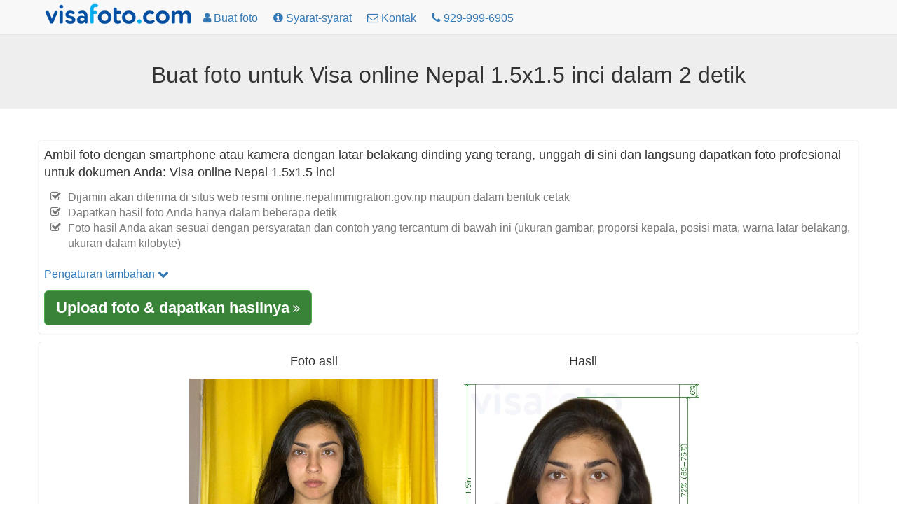

--- FILE ---
content_type: text/html; charset=utf-8
request_url: https://id.visafoto.com/np-online-visa-15x15in-photo
body_size: 8407
content:
<!-- Copyright (c) 2014-2024 Visafoto.com -->
<!DOCTYPE html>
<html lang="id">
<head>
<meta http-equiv="content-type" content="text/html; charset=utf-8"/>
<meta name="language" content="id"/>
<meta name="viewport" content="width=device-width, initial-scale=1"/>
<link rel="stylesheet" href="/css/bootstrap.3.4.1.min.css">

<link rel="stylesheet" href="/css/font-awesome.min.css">

<link rel="shortcut icon" href="/favicon.ico" type="image/x-icon"/>
<link href="/img/favicon180.png" rel="apple-touch-icon-precomposed" sizes="180x180" />
<link href="/img/favicon192.png" rel="icon" sizes="192x192" />
<link rel="canonical" href="https://id.visafoto.com/np-online-visa-15x15in-photo" />
<style type="text/css">
body{padding-top: 30px !important; font-size: 16px;}
.jumbotron {padding: 30px 15px;}
@media (max-width: 429px){
 img#imgLogoTop{margin-top: 4px;max-width: 167px;max-height: 24px}   
 .langLong{display: none;}
 .langShort{display: inline;}
 span.liPhoneNumberNumber{display: none;}
}
@media (max-width: 961px) {li#liMakePhotoLink {display: none;}}
@media (min-width: 415px) {.langShort {display: none;} .langLong {display: inline;}}
@media (max-width: 359px) {li#liPhoneNumber {display: none;}}
@media (min-width: 360px) {li#liPhoneNumber {display: list-item;}}
.breadcrumb > li + li::before {padding: 0 5px;color: #ccc;content: ">";}
.zz-box {margin: 12px 0;padding: 8px;background-color: #fff;border: 1px solid #ddd;-webkit-border-radius: 4px;-moz-border-radius: 4px;border-radius: 4px;}
ul.qp {list-style-type: square}
ul.nav > li > a {padding-left: 10px; padding-right: 10px;}
</style>






    
    <title>Nepal visa foto online persyaratan dan alat 1,5x1,5 inci</title>
    
    
    <meta name="description" content="Buat foto visa online Nepal dalam 1 klik dan dapatkan hasil yang sepenuhnya sesuai: gambar 1,5x1,5 inci (450x450 piksel) dengan latar belakang putih yang memenuhi semua persyaratan untuk aplikasi online elektronik" />
    <meta property="og:description" content="Buat foto visa online Nepal dalam 1 klik dan dapatkan hasil yang sepenuhnya sesuai: gambar 1,5x1,5 inci (450x450 piksel) dengan latar belakang putih yang memenuhi semua persyaratan untuk aplikasi online elektronik" />
    
    <meta property="og:image" content="https://id.visafoto.com/img/docs/np_online_visa_15x15in.jpg" />
    <meta property="og:title" content="Nepal visa foto online persyaratan dan alat 1,5x1,5 inci" />
    <meta property="og:type" content="article" />
    <style type="text/css">
        .docTable th { text-align: left; }
    </style>

</head>
<body>
<nav class="navbar navbar-default navbar-fixed-top">
	<div class="container" style="padding-top: 5px; padding-left: 8px">
		<ul class="nav nav-pills" id="ulNavbar">			
			<li><a href="/" style="padding: 0px 5px 10px 1px"><img id="imgLogoTop" src="/img/logo209x30.png" style="width:209px;height:30px" alt="visafoto logo"></a></li>
      <li id="liMakePhotoLink"><a href="/"><i class="fa fa-user"></i><span class="hidden-xs hidden-sm"> Buat foto</span></a></li>
      <li><a href="/requirements"><i class="fa fa-info-circle"></i><span class="hidden-xs hidden-sm"> Syarat-syarat</span></a></li>
			<li><a href="/contact"><i class="fa fa-envelope-o"></i><span class="hidden-xs hidden-sm"> Kontak</span></a></li>
      
      <li id="liPhoneNumber"><a href="tel:+19299996905" rel="nofollow"><i class="fa fa-phone"></i> <span class="liPhoneNumberNumber">929-999-6905</span></a></li>
      
      <!-- li><a href="https://7id.app/id/"><i class="fa fa-mobile" aria-hidden="true"></i>&nbsp;<i class="fa fa-apple" aria-hidden="true"></i>&nbsp;<i class="fa fa-android" aria-hidden="true"></i></a></li -->
		</ul>
    <!-- div style="font-size: 1.2em;"><a href="https://7id.app/id/"><i class="fa fa-mobile"></i> Aplikasi 7ID: Visafoto di ponsel Anda!</a></div -->
	</div>
</nav>
<div style="margin-top: 20px;"></div>
<div class="jumbotron" style="padding-top: 20px; padding-bottom: 20px;">
	<h1 style="font-size: 32px; text-align: center">
    Buat foto untuk Visa online Nepal 1.5x1.5 inci dalam 2 detik
</h1>
</div>
<div class="container" style="margin-bottom: 16px" id="divUploadForm">
  <div class="row" style="margin-top: 16px;">
      <div class="col-sm-12" style="padding: 8px 8px 12px 8px; -moz-box-shadow: 0 0 1px #a0a0a0; -webkit-box-shadow: 0 0 1px #a0a0a0; box-shadow: 0 0 1px #a0a0a0; border: 1px 1px 0px 1px solid #a0a0a0; border-radius: 4px; margin-bottom: 12px">
<!-- Entrance form -->
<div style="font-size:1.1em">
    Ambil foto dengan smartphone atau kamera dengan latar belakang dinding yang terang, unggah di sini dan langsung dapatkan foto profesional untuk dokumen Anda: Visa online Nepal 1.5x1.5 inci 
    <ul class="fa-ul text-muted" style="font-size: 0.9em; margin-top: 12px">
      <li><i class="fa-li fa fa-check-square-o"></i>Dijamin akan diterima di situs web resmi online.nepalimmigration.gov.np maupun dalam bentuk cetak</li><li><i class="fa-li fa fa-check-square-o"></i>Dapatkan hasil foto Anda hanya dalam beberapa detik</li><li><i class="fa-li fa fa-check-square-o"></i>Foto hasil Anda akan sesuai dengan persyaratan dan contoh yang tercantum di bawah ini (ukuran gambar, proporsi kepala, posisi mata, warna latar belakang, ukuran dalam kilobyte)</li>
    </ul>
</div>
<div class="row" >
    <div class="col-sm-6">
<form class="form-horizontal" role="form" id="formUpload">
<input type="hidden" id="selCountry" value="NP" />
<input type="hidden" id="selDocType" value="np_online_visa_15x15in" />
<div style="margin-top: 12px; margin-bottom: 12px;">
    <a href="#" onclick="return OptionsUI.show();">Pengaturan tambahan <i class="fa fa-chevron-down"></i></a>
    <div id="divOptions" style="display:none">
        <label ><input type="checkbox" name="tl" value="1" checked="checked" id="chkbxFixTilt"/> Perbaiki kepala miring</label>
        <br/><label ><input type="checkbox" name="bg" value="1" checked="checked" id="chkbxFixBg"/> Perbaiki latar belakang</label>
        <br/><label ><input type="checkbox" name="ct" value="1" id="chkbxFixCont"/> Perbaiki kontas gambar</label>
    </div>

</div>
</form>
<div id="divUpload">
    <div id="divUploadButton">
        <span class="btn btn-success btn-lg" style="position: relative; overflow: hidden; display: inline-block; text-wrap: wrap; background-color: #398339;" onmouseover="this.style.backgroundColor='#5cb85c';" onmouseout="this.style.backgroundColor='#398339';">
			<span style="font-size: 1.2em; font-weight: 700;">Upload foto &amp; dapatkan hasilnya</span>
            <i class="fa fa-angle-double-right"></i>
			<input id="inputImageFile" type="file" accept="image/*" name="imageFile" style="display: hidden; position: absolute; font-size: 72px; top: 0; right: 0; direction: ltr; opacity: 0; filter: alpha(opacity=0); height: 90px; line-height:90px;"/>
		</span>
    </div>
	<div id="divUploadError" class="modal" tabindex="-1" role="dialog" aria-hidden="true">
        <div class="modal-dialog">
            <div class="modal-content">
                <div class="modal-header">
                <a role="button" class="close" data-dismiss="modal" aria-hidden="true">x</a>
                <h4>Gambar Upload Eror</h4>
                </div>
                <div class="modal-body"></div>
                <div class="modal-footer">
                    <a class="btn btn-primary" data-dismiss="modal" aria-hidden="true">Tutup</a>
                </div>
            </div>
        </div>
    </div>
</div>
    </div> <!-- col-sm-6 -->
</div> <!-- row -->
    

<!-- end of entrance -->
    </div> <!-- col -->
  </div> <!-- row -->

  <div class="row">
        <div class="col-sm-12" style="padding: 8px 8px 12px 8px; -moz-box-shadow: 0 0 1px #a0a0a0; -webkit-box-shadow: 0 0 1px #a0a0a0; box-shadow: 0 0 1px #a0a0a0; border: 1px 1px 0px 1px solid #a0a0a0; border-radius: 4px; ">
          <div class="container-fluid">
          <div class="row" >
              <div class="col-sm-2" style="text-align: center"></div>
              <div class="col-sm-4" style="text-align: center">
                  <h4 >Foto asli</h4>
                  <img src="/img/source355x388_in.jpg" class="center-block img-responsive" alt="Contoh foto asli yang Anda perlu unggah untuk membuat foto paspor atau visa di visafoto.com"/>
              </div>
              <div class="col-sm-4" style="text-align: center">
                  <h4 >Hasil</h4>
                  <img src="/img/docs/np_online_visa_15x15in.jpg" class="center-block img-responsive" alt="Contoh dari foto untuk __name__ dengan ukuran spesifikasi yang tepat" style="max-height: 388px;"/>
              </div>
              <div class="col-sm-2" style="text-align: center"></div>
          </div>
          </div>
      </div>
  </div>
</div>    

<script>
(function() {
    var f = false;
    var events = ['click','touchstart','keydown','scroll','mouseenter','mousemove'];
    function h() {
        if (f) { return; }
        f = true;
        for (var i = 0; i < events.length; i++) {
            window.removeEventListener(events[i], h);
        }
        $.ajax({
            url: '/api/human?t=' + (+ new Date()),
            type: 'POST',
            timeout: 3000
        }).always(function() {
            //
        });
    }
    for (var i = 0; i < events.length; i++) {
        window.addEventListener(events[i], h);
    }
})();
</script>
<script src="/js/jquery-1.9.1.min.js"></script>
<script type="text/javascript">
  var OptionsUI = {
      show: function() {
          var div = $('#divOptions').get(0);
          if (!div) { return false; }
          div.style.display = (div.style.display === 'none') ? 'block' : 'none';
          return false;
      }
  };
</script>
<script src="/js/bootstrap.min.js"></script>
<script type="text/javascript" src="/js/jquery-ui-1.10.3.custom.min.js"></script>
<script type="text/javascript" src="/js/jquery.iframe-transport_fileupload.min.js"></script>
<script type="text/javascript">
var noService = false;
function tempStop() { return false; }
function doFA() {
/*if ('US' in {"MA":1,"ET":1,"EG":1,"DZ":1,"TR":1,"NP":1,"IN":1,"KE":1,"IR":1,"PH":1,"ID":1,"GH":1,"BR":1,"UZ":1,"MY":1,"CM":1,"JO":1,"KZ":1,"BD":1,"PK":1,"SN":1,"QA":1,"AF":1,"PE":1,"YE":1,"CN":1,"SO":1,"LK":1,"IQ":1,"AZ":1,"BJ":1,"SD":1,"BY":1,"KW":1,"CO":1,"KR":1,"GE":1,"EC":1,"VN":1,"KG":1,"TZ":1,"SY":1,"TN":1,"TG":1,"KH":1,"AR":1,"LY":1,"UG":1,"RW":1,"MD":1,"MM":1,"AM":1,"PS":1,"AL":1,"OM":1,"TJ":1,"BH":1,"TW":1,"TD":1,"NG":1,"MR":1,"BI":1,"BF":1,"LR":1,"LB":1,"MU":1,"SL":1,"VE":1,"TM":1,"CR":1,"BO":1,"MN":1,"CG":1,"BT":1,"DJ":1,"ZM":1,"ME":1,"FJ":1,"NE":1,"BA":1,"MK":1,"GM":1,"MV":1,"CU":1,"MW":1,"HN":1}) {
return true;
}*/
return false;
}
$(function() {
    const urlParams = new URLSearchParams(window.location.search);
    var fa = urlParams.get('fa');
    if (fa !== '0') {
        var doF = doFA();
        doF ||= (fa === '1');
        if (doF) {
            $('#formUpload').append('<input type="hidden" name="fr" value="1"/>');
        }
    }
    let docType = urlParams.get('docType');
    if (docType && docType.length) {
        document.getElementById('selCountry').value = docType.substring(0, 2).toUpperCase();
        document.getElementById('selDocType').value = docType;
    }

    function optionsToParams () {
        var p = '';
        $('#formUpload').find('input[type=checkbox],input[type=hidden]').each(function() {
            var ok = (this.type != 'checkbox') || this.checked;
            if (!ok) { return; }
            p += '&' + this.name + '=' + this.value;
        });
        return p;
    }
    
    var isFileInputSupported = (function () {
        var el = document.createElement("input");
        el.type = "file";
        return !el.disabled;
    })();
    if (!isFileInputSupported) { return; }

    var sid = 'b61caed20ec547c29b9709ddd76425d8';
    var UPLOAD_PERCENT = 20;
    var MAX_PROCESSING = 30*60;
    var url = '/upload?z=' + sid;
    
    var divUploadBox = $('#divUpload');
    var progressInterval = null;

    function urlAdd() {
        return '?z=' + sid + '&time=' + new Date().getTime();
    }

    function uploadError(str) {
        $('#divUploadButton').css('display', 'block');
        str = (str && (typeof str === 'string') && str.length) ?
            str : 'Sambungan jaringan gagal atau server eror. Tolong coba upload kembali.';
        var mod = $('#divUploadError');
        mod.find('div.modal-body').text(str);
        mod.modal();
        return false;
    }

    function handleUploadResult(result) {
        if (result === true) {
            url = "/size/";
            window.location.href = '//' + window.location.host + url + sid + '?t=' + (+new Date());
        } else {
            if (progressInterval) { clearInterval(progressInterval); }
            $('#divUploadProgress').alert('close');
            uploadError(result);
        }
    }

    function afterUploadOK() {
        $('#pProgressCaption').text("Foto sedang diproses...");
        // Run animation
        $('#divUploadProgress .progress-bar').addClass('progress-bar-striped active');

        var timerStart = Date.now();

        function pollAgain() {
            var to = Math.round((Date.now() - timerStart) / 1000);
            if (to >= MAX_PROCESSING) {
                return handleUploadResult("Sambungan jaringan gagal atau server eror. Tolong coba upload kembali.");
            }
            setTimeout(photoChecker, 1000);
        }

        function photoChecker () {
            $.ajax({
                url: '/api/photoDone' + urlAdd(),
                dataType: 'json',
                timeout: 37*1000
            }).
            done(function(data) {
                if (data && data.res) {
                    handleUploadResult(data.result);
                } else {
                    pollAgain();
                }
            }).
            fail(function() {
                pollAgain();
            });
        }
        setTimeout(photoChecker);

        var percent = UPLOAD_PERCENT;
        var started = + new Date();
        function setProgress() {
            var delta = ((+ new Date()) - started) / 1000;
            percent = UPLOAD_PERCENT + Math.round(delta) * 4;
            if (percent > 100) {
                percent = UPLOAD_PERCENT;
                started = + new Date();
            }       
            $('#divUploadProgress .progress-bar').css('width', percent + '%');
        }
        progressInterval = setInterval(setProgress, 1000);

        return false;
    }
    
    function createProgress() {
        $('<div class="alert alert-info" style="margin-top: 8px;">' +
            "<p id=\"pProgressCaption\">Foto dimuat...</p>" +
            '<div class="progress" id="divUploadProgress" tabindex="100">' +
            '<div class="progress-bar" role="progressbar" aria-valuenow="0" aria-valuemin="0" aria-valuemax="100" style="width: 0;">' +
            '</div>' +
            '</div>' +
            '</div>').
            appendTo(divUploadBox);
        $('#divUploadProgress').focus();
        $('#divUploadProgress .progress-bar').removeClass('progress-bar-striped progress-bar-success active');        
    }

    $('#inputImageFile').fileupload({
      sequentialUploads: true,
      url: url,
      dataType: 'json',
      fail: function (e, data) {
          $('#divUploadProgress').alert('close');
          var m = null;
          if (data._response && data._response.jqXHR && (data._response.jqXHR.status == 413)) {
              m = "Gambarmu terlalu besar. Perkecil gambar atau pilih gambar yang lain (harus tidak lebih dari 9 MB).";
          } else if (data._response && data._response.jqXHR &&
              data._response.jqXHR.responseText && JSON) {
              try {               
                  m = JSON.parse(data._response.jqXHR.responseText);                 
                  m = m.result ? m.result: (m.error ? m.error.message : '');
              } catch (err) {
                  // do nothing
              }
          }
          return uploadError(m);
      },
      done: function (e, data) {
          if (!(data.result && data.result.url)) {
              $('#divUploadProgress').alert('close');
              return uploadError(null);
          }
          sid = data.result.url;
          afterUploadOK(data.result);
          return false;
      },
      add: function (e, data) {
          if (tempStop()) {
              return uploadError('Temporarily unavailable. Please re-try in 4 hours');
          }
          createProgress();
          data.url = url + '&docType=' + $('#selDocType').val() +
              optionsToParams();
          $('#divUploadButton').css('display', 'none');
          data.submit();
          return false;
      },
      progress: function (e, data) {
          var progress = Math.round((data.loaded / data.total) * UPLOAD_PERCENT);  
          $('#divUploadProgress .progress-bar').css('width', progress + '%');
      }
    });
});
</script>


<div class="container">
<h2>Persyaratan</h2>
<div>
    <table class="table table-bordered docTable">
        <tr><th>Negara</th><td>Nepal</td></tr>
        <tr><th>Tipe Dokumen</th><td>Visa</td></tr>
        <tr><th>Ukuran</th><td>Lebar: 1.5inci, Tinggi: 1.5inci</td></tr>
        <tr><th>Resolusi (dpi)</th><td>300</td></tr>
        
        <tr><th>Parameter Proporsi Wajah</th><td>Ukuran kepala (dari ubun-ubun hingga dagu): 72%; Jarak dari batas atas foto sampai ubun: 6%</td></tr>
		<tr><th>Warna latar belakang</th><td><span style="width: 30px; height: 14px; background: #ffffff; border: 1px solid #808080;">&nbsp; &nbsp; &nbsp; &nbsp;</span></td></tr>
		<tr><th>Dapat dicetak?</th><td>Ya</td></tr>
		<tr><th>Bisa dipakai untuk proses dokumen secara online?</th><td>Ya</td></tr>
        <tr><th>Tautan web untuk dokumen resmi</th><td><a href="http://online.nepalimmigration.gov.np/" rel="nofollow" target="_blank">http://online.nepalimmigration.gov.np/</a></td></tr>
        <tr><th>Komentar</th><td> </td></tr>
    </table>
</div>

<p class="alert alert-success" style="margin-top: 12px">Jangan khawatir tentang syarat ukuran foto. Visafoto.com secara otomatis membuat sebuah foto yang tepat untukmu.</p>


</div>


<!-- include 'appInstallBanner.html' -->
<!-- include './7idPopup.html' -->

<div class="panel panel-default" style="margin-top: 64px;">
    <div class="panel-body">&copy; 2026 Visafoto.com | 
        <a href="/">Home</a> |
        <a href="/requirements">Syarat-syarat</a> |
        <a href="/contact">Kontak</a> |
        <a href="/guide">Panduan fotografer</a> |
		<a href="/terms">Masa Layanan</a> |
        <a href="/langs">Bahasa lain</a>
        | <a href="/blog">Blog</a>
        








| <a href="/arab-saudi/foto-visa">Foto Visa Arab Saudi</a>
| <a href="/australia/foto-visa">Foto Visa Australia</a>
| <a href="/buat-foto-visa-secara-daring">Perangkat Daring Penyuntingan Foto Visa</a>
| <a href="/foto-4x6">Foto 4x6</a>
| <a href="/foto-35-x-45-mm">Foto 35x45 mm</a>
| <a href="/foto-paspor-berukuran-2x2">Foto Paspor Berukuran 2x2</a>
| <a href="/foto-paspor-indonesia">Foto Paspor Indonesia</a>
| <a href="/amerika/foto-visa">Foto Visa Amerika Serikat</a>
| <a href="/amerika/foto-lotre-visa-dv">Foto Lotre Visa DV</a>
| <a href="/amerika/cara-gratis-memeriksa-foto-green-card">Cara Gratis Memeriksa Foto Amerika</a>
| <a href="/amerika/cara-mengisi-formulir-ds-160">Cara Mengisi Formulir DS-160</a>
| <a href="/amerika/macam-macam-visa">Jenis visa Amerika</a>
| <a href="/amerika/visa-untuk-warga-negara-indonesia">Aplikasi visa AS</a>
| <a href="/india/pengajuan-dan-foto-visa">Foto Visa India</a>
| <a href="/malaysia/foto-surat-izin-mengemudi">Foto SIM Malaysia</a>
| <a href="/malaysia/foto-visa">Foto Visa Malaysia Untuk Kunjungan Jangka Panjang</a>
| <a href="/singapura/foto-400x514-piksel">Foto 400x514 Piksel</a>
| <a href="/singapura/foto-paspor">Dapatkan foto paspor Singapura secara daring</a>
| <a href="/tiongkok/foto-visa">Foto Visa Tiongkok</a>
| <a href="/uni-emirat-arab/foto-visa">Foto Visa Uni Emirat Arab</a>
| <a href="/korea-selatan/cara-mendaftar-k-eta">Cara Mendaftar K-ETA</a>
| <a href="/amerika/visa-amerika-serikat-untuk-warga-negara-indonesia">Visa Amerika Serikat untuk Warga Negara Indonesia</a>
| <a href="/tiongkok/visa-turis-untuk-warga-negara-indonesia">Visa Turis Tiongkok Untuk Warga Negara Indonesia 2023</a>
| <a href="/malaysia/panduan-permit-kerja-untuk-warga-negara-indonesia">Panduan Permit Kerja Malaysia</a>
| <a href="/eropa/visa-schengen-untuk-warga-negara-indonesia">Visa Schengen untuk Warga Negara Indonesia</a>
| <a href="/india/visa-untuk-turis-indonesia">Visa India Untuk Turis Indonesia</a>
| <a href="/rusia/e-visa-untuk-warga-negara-indonesia">E-Visa Rusia Untuk Warga Negara Indonesia (WNI)</a>
| <a href="/australia/visa-untuk-turis-indonesia">Visa Australia Untuk Turis Indonesia</a>
| <a href="/malaysia/panduan-visa-pelajar-student-pass">Panduan Visa Pelajar Malaysia (Student Pass)</a>
| <a href="/tiongkok/visa-bisnis-untuk-warga-negara-indonesia">Visa Bisnis Tiongkok</a>
| <a href="/amerika/panduan-waktu-tanggal-lotere-dversity-visa-2025">Panduan Waktu Tanggal Lotere Diversity Visa 2025</a>
| <a href="/indonesia/ganti-paspor-di-amerika-serikat">Ganti Paspor Indonesia di Amerika Serikat</a>
| <a href="/indonesia/perbaharui-paspor-indonesia-di-malaysia">Perbaharui Paspor Indonesia di Malaysia</a>
| <a href="/foto-paspor-dengan-latar-belakang-merah">Foto Paspor Dengan Latar Belakang Merah</a>
| <a href="/arab-saudi/visa-untuk-warga-negara-indonesia">Visa Arab Saudi untuk Warga Negara Indonesia</a>
| <a href="/selandia-baru/visa-untuk-warga-negara-indonesia">Visa Selandia Baru untuk Warga Negara Indonesia</a>
| <a href="/uni-emirat-arab/visa-untuk-warga-negara-indonesia">Visa Uni Emirat Arab untuk WNI</a>

































    </div>
</div>


<script type="text/javascript">
    if ((typeof qpDoWebVisor == 'undefined') || qpDoWebVisor) {
        var _gaq = _gaq || [];
        _gaq.push(['_setAccount', 'UA-52274102-1']);
        _gaq.push(['_trackPageview']);
        (function() {
        var ga = document.createElement('script'); ga.type = 'text/javascript'; ga.async = true;
        ga.src = ('https:' == document.location.protocol ? 'https://ssl' : 'http://www') + '.google-analytics.com/ga.js';
        var s = document.getElementsByTagName('script')[0]; s.parentNode.insertBefore(ga, s);
        })();
        (function(i,s,o,g,r,a,m){i['GoogleAnalyticsObject']=r;i[r]=i[r]||function(){
        (i[r].q=i[r].q||[]).push(arguments)},i[r].l=1*new Date();a=s.createElement(o),
        m=s.getElementsByTagName(o)[0];a.async=1;a.src=g;m.parentNode.insertBefore(a,m)
        })(window,document,'script','//www.google-analytics.com/analytics.js','ga');
        ga('create', 'UA-52274102-1', 'qphoto.me');
        ga('require', 'displayfeatures');
        ga('send', 'pageview');
    }
</script>

</body>
</html>
